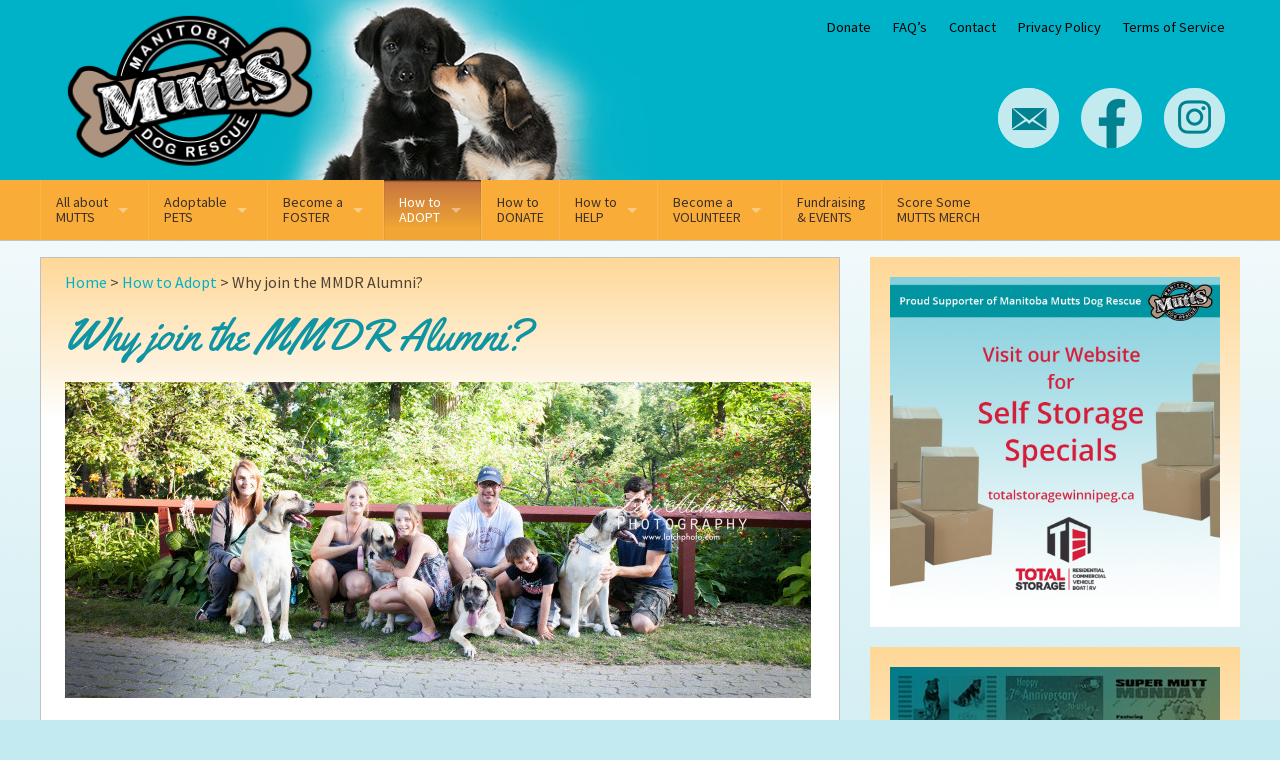

--- FILE ---
content_type: text/html; charset=UTF-8
request_url: https://manitobamutts.org/how-to-adopt/join-our-alumni/
body_size: 13059
content:
<!doctype html>
<!-- paulirish.com/2008/conditional-stylesheets-vs-css-hacks-answer-neither/ -->
<!--[if lt IE 7]> <html class="no-js ie6 oldie" lang="en-US" > <![endif]-->
<!--[if IE 7]>    <html class="no-js ie7 oldie" lang="en-US" > <![endif]-->
<!--[if IE 8]>    <html class="no-js ie8 oldie" lang="en-US" "> <![endif]-->
<!-- Consider adding an manifest.appcache: h5bp.com/d/Offline -->
<!--[if gt IE 8]><!--> <html class="no-js" lang="en-US" > <!--<![endif]-->
<head>
	<meta charset="UTF-8">
	<link rel="stylesheet" id="ao_optimized_gfonts" href="https://fonts.googleapis.com/css?family=Source+Sans+Pro:400,700,400italic,600,600italic,700italic,900italic,900%7COpen+Sans%3A300%2C400%2C600%2C700%7CLora%3A400%2C700%7CDroid+Sans+Mono&amp;display=swap"><link media="all" href="https://manitobamutts.org/wp-content/cache/autoptimize/css/autoptimize_5ad2f8733711beb1d8361b22163f724a.css" rel="stylesheet"><title>Why join the MMDR Alumni? - Manitoba Mutts Dog Rescue</title>

	<!-- Mobile viewport optimized: j.mp/bplateviewport -->
	<meta name="viewport" content="width=device-width" />

	<!-- Favicon and Feed -->
	<link rel="shortcut icon" type="image/ico" href="https://manitobamutts.org/wp-content/themes/manitobamutts/favicon.ico">
	<link rel="alternate" type="application/rss+xml" title="Manitoba Mutts Dog Rescue Feed" href="https://manitobamutts.org/feed/">
	
	
	<meta name='robots' content='index, follow, max-image-preview:large, max-snippet:-1, max-video-preview:-1' />
	<style>img:is([sizes="auto" i], [sizes^="auto," i]) { contain-intrinsic-size: 3000px 1500px }</style>
	
	<!-- This site is optimized with the Yoast SEO plugin v26.3 - https://yoast.com/wordpress/plugins/seo/ -->
	<link rel="canonical" href="https://manitobamutts.org/how-to-adopt/join-our-alumni/" />
	<meta property="og:locale" content="en_US" />
	<meta property="og:type" content="article" />
	<meta property="og:title" content="Why join the MMDR Alumni? - Manitoba Mutts Dog Rescue" />
	<meta property="og:description" content="Join our Alumni! You don’t just get a dog with MMDR, you get a community! – Faye Tardiff, Alumni Coordinator Did you know that we have an awesome network of alumni who help support each other? Manitoba Mutts Alumni is a facebook group, available to all people who have adopted dogs or cats from us. [&hellip;]" />
	<meta property="og:url" content="https://manitobamutts.org/how-to-adopt/join-our-alumni/" />
	<meta property="og:site_name" content="Manitoba Mutts Dog Rescue" />
	<meta property="article:modified_time" content="2014-11-17T05:10:47+00:00" />
	<meta property="og:image" content="http://manitobamutts.org/wp-content/uploads/2014/09/IMG_2056-1-e1410201245441.jpg" />
	<meta name="twitter:label1" content="Est. reading time" />
	<meta name="twitter:data1" content="1 minute" />
	<script type="application/ld+json" class="yoast-schema-graph">{"@context":"https://schema.org","@graph":[{"@type":"WebPage","@id":"https://manitobamutts.org/how-to-adopt/join-our-alumni/","url":"https://manitobamutts.org/how-to-adopt/join-our-alumni/","name":"Why join the MMDR Alumni? - Manitoba Mutts Dog Rescue","isPartOf":{"@id":"https://manitobamutts.org/#website"},"primaryImageOfPage":{"@id":"https://manitobamutts.org/how-to-adopt/join-our-alumni/#primaryimage"},"image":{"@id":"https://manitobamutts.org/how-to-adopt/join-our-alumni/#primaryimage"},"thumbnailUrl":"http://manitobamutts.org/wp-content/uploads/2014/09/IMG_2056-1-e1410201245441.jpg","datePublished":"2014-05-11T21:31:49+00:00","dateModified":"2014-11-17T05:10:47+00:00","breadcrumb":{"@id":"https://manitobamutts.org/how-to-adopt/join-our-alumni/#breadcrumb"},"inLanguage":"en-US","potentialAction":[{"@type":"ReadAction","target":["https://manitobamutts.org/how-to-adopt/join-our-alumni/"]}]},{"@type":"ImageObject","inLanguage":"en-US","@id":"https://manitobamutts.org/how-to-adopt/join-our-alumni/#primaryimage","url":"http://manitobamutts.org/wp-content/uploads/2014/09/IMG_2056-1-e1410201245441.jpg","contentUrl":"http://manitobamutts.org/wp-content/uploads/2014/09/IMG_2056-1-e1410201245441.jpg"},{"@type":"BreadcrumbList","@id":"https://manitobamutts.org/how-to-adopt/join-our-alumni/#breadcrumb","itemListElement":[{"@type":"ListItem","position":1,"name":"Home","item":"https://manitobamutts.org/"},{"@type":"ListItem","position":2,"name":"How to Adopt","item":"https://manitobamutts.org/how-to-adopt/"},{"@type":"ListItem","position":3,"name":"Why join the MMDR Alumni?"}]},{"@type":"WebSite","@id":"https://manitobamutts.org/#website","url":"https://manitobamutts.org/","name":"Manitoba Mutts Dog Rescue","description":"Dog Rescue","potentialAction":[{"@type":"SearchAction","target":{"@type":"EntryPoint","urlTemplate":"https://manitobamutts.org/?s={search_term_string}"},"query-input":{"@type":"PropertyValueSpecification","valueRequired":true,"valueName":"search_term_string"}}],"inLanguage":"en-US"}]}</script>
	<!-- / Yoast SEO plugin. -->


<link rel='dns-prefetch' href='//tag.validate.audio' />
<link href='https://fonts.gstatic.com' crossorigin='anonymous' rel='preconnect' />
<link rel="alternate" type="application/rss+xml" title="Manitoba Mutts Dog Rescue &raquo; Feed" href="https://manitobamutts.org/feed/" />
<link rel="alternate" type="application/rss+xml" title="Manitoba Mutts Dog Rescue &raquo; Comments Feed" href="https://manitobamutts.org/comments/feed/" />
<link rel="alternate" type="application/rss+xml" title="Manitoba Mutts Dog Rescue &raquo; Why join the MMDR Alumni? Comments Feed" href="https://manitobamutts.org/how-to-adopt/join-our-alumni/feed/" />
<script type="text/javascript">
/* <![CDATA[ */
window._wpemojiSettings = {"baseUrl":"https:\/\/s.w.org\/images\/core\/emoji\/16.0.1\/72x72\/","ext":".png","svgUrl":"https:\/\/s.w.org\/images\/core\/emoji\/16.0.1\/svg\/","svgExt":".svg","source":{"concatemoji":"https:\/\/manitobamutts.org\/wp-includes\/js\/wp-emoji-release.min.js?ver=6.8.3"}};
/*! This file is auto-generated */
!function(s,n){var o,i,e;function c(e){try{var t={supportTests:e,timestamp:(new Date).valueOf()};sessionStorage.setItem(o,JSON.stringify(t))}catch(e){}}function p(e,t,n){e.clearRect(0,0,e.canvas.width,e.canvas.height),e.fillText(t,0,0);var t=new Uint32Array(e.getImageData(0,0,e.canvas.width,e.canvas.height).data),a=(e.clearRect(0,0,e.canvas.width,e.canvas.height),e.fillText(n,0,0),new Uint32Array(e.getImageData(0,0,e.canvas.width,e.canvas.height).data));return t.every(function(e,t){return e===a[t]})}function u(e,t){e.clearRect(0,0,e.canvas.width,e.canvas.height),e.fillText(t,0,0);for(var n=e.getImageData(16,16,1,1),a=0;a<n.data.length;a++)if(0!==n.data[a])return!1;return!0}function f(e,t,n,a){switch(t){case"flag":return n(e,"\ud83c\udff3\ufe0f\u200d\u26a7\ufe0f","\ud83c\udff3\ufe0f\u200b\u26a7\ufe0f")?!1:!n(e,"\ud83c\udde8\ud83c\uddf6","\ud83c\udde8\u200b\ud83c\uddf6")&&!n(e,"\ud83c\udff4\udb40\udc67\udb40\udc62\udb40\udc65\udb40\udc6e\udb40\udc67\udb40\udc7f","\ud83c\udff4\u200b\udb40\udc67\u200b\udb40\udc62\u200b\udb40\udc65\u200b\udb40\udc6e\u200b\udb40\udc67\u200b\udb40\udc7f");case"emoji":return!a(e,"\ud83e\udedf")}return!1}function g(e,t,n,a){var r="undefined"!=typeof WorkerGlobalScope&&self instanceof WorkerGlobalScope?new OffscreenCanvas(300,150):s.createElement("canvas"),o=r.getContext("2d",{willReadFrequently:!0}),i=(o.textBaseline="top",o.font="600 32px Arial",{});return e.forEach(function(e){i[e]=t(o,e,n,a)}),i}function t(e){var t=s.createElement("script");t.src=e,t.defer=!0,s.head.appendChild(t)}"undefined"!=typeof Promise&&(o="wpEmojiSettingsSupports",i=["flag","emoji"],n.supports={everything:!0,everythingExceptFlag:!0},e=new Promise(function(e){s.addEventListener("DOMContentLoaded",e,{once:!0})}),new Promise(function(t){var n=function(){try{var e=JSON.parse(sessionStorage.getItem(o));if("object"==typeof e&&"number"==typeof e.timestamp&&(new Date).valueOf()<e.timestamp+604800&&"object"==typeof e.supportTests)return e.supportTests}catch(e){}return null}();if(!n){if("undefined"!=typeof Worker&&"undefined"!=typeof OffscreenCanvas&&"undefined"!=typeof URL&&URL.createObjectURL&&"undefined"!=typeof Blob)try{var e="postMessage("+g.toString()+"("+[JSON.stringify(i),f.toString(),p.toString(),u.toString()].join(",")+"));",a=new Blob([e],{type:"text/javascript"}),r=new Worker(URL.createObjectURL(a),{name:"wpTestEmojiSupports"});return void(r.onmessage=function(e){c(n=e.data),r.terminate(),t(n)})}catch(e){}c(n=g(i,f,p,u))}t(n)}).then(function(e){for(var t in e)n.supports[t]=e[t],n.supports.everything=n.supports.everything&&n.supports[t],"flag"!==t&&(n.supports.everythingExceptFlag=n.supports.everythingExceptFlag&&n.supports[t]);n.supports.everythingExceptFlag=n.supports.everythingExceptFlag&&!n.supports.flag,n.DOMReady=!1,n.readyCallback=function(){n.DOMReady=!0}}).then(function(){return e}).then(function(){var e;n.supports.everything||(n.readyCallback(),(e=n.source||{}).concatemoji?t(e.concatemoji):e.wpemoji&&e.twemoji&&(t(e.twemoji),t(e.wpemoji)))}))}((window,document),window._wpemojiSettings);
/* ]]> */
</script>

<style id='wp-emoji-styles-inline-css' type='text/css'>

	img.wp-smiley, img.emoji {
		display: inline !important;
		border: none !important;
		box-shadow: none !important;
		height: 1em !important;
		width: 1em !important;
		margin: 0 0.07em !important;
		vertical-align: -0.1em !important;
		background: none !important;
		padding: 0 !important;
	}
</style>

<style id='classic-theme-styles-inline-css' type='text/css'>
/*! This file is auto-generated */
.wp-block-button__link{color:#fff;background-color:#32373c;border-radius:9999px;box-shadow:none;text-decoration:none;padding:calc(.667em + 2px) calc(1.333em + 2px);font-size:1.125em}.wp-block-file__button{background:#32373c;color:#fff;text-decoration:none}
</style>
<style id='global-styles-inline-css' type='text/css'>
:root{--wp--preset--aspect-ratio--square: 1;--wp--preset--aspect-ratio--4-3: 4/3;--wp--preset--aspect-ratio--3-4: 3/4;--wp--preset--aspect-ratio--3-2: 3/2;--wp--preset--aspect-ratio--2-3: 2/3;--wp--preset--aspect-ratio--16-9: 16/9;--wp--preset--aspect-ratio--9-16: 9/16;--wp--preset--color--black: #000000;--wp--preset--color--cyan-bluish-gray: #abb8c3;--wp--preset--color--white: #ffffff;--wp--preset--color--pale-pink: #f78da7;--wp--preset--color--vivid-red: #cf2e2e;--wp--preset--color--luminous-vivid-orange: #ff6900;--wp--preset--color--luminous-vivid-amber: #fcb900;--wp--preset--color--light-green-cyan: #7bdcb5;--wp--preset--color--vivid-green-cyan: #00d084;--wp--preset--color--pale-cyan-blue: #8ed1fc;--wp--preset--color--vivid-cyan-blue: #0693e3;--wp--preset--color--vivid-purple: #9b51e0;--wp--preset--gradient--vivid-cyan-blue-to-vivid-purple: linear-gradient(135deg,rgba(6,147,227,1) 0%,rgb(155,81,224) 100%);--wp--preset--gradient--light-green-cyan-to-vivid-green-cyan: linear-gradient(135deg,rgb(122,220,180) 0%,rgb(0,208,130) 100%);--wp--preset--gradient--luminous-vivid-amber-to-luminous-vivid-orange: linear-gradient(135deg,rgba(252,185,0,1) 0%,rgba(255,105,0,1) 100%);--wp--preset--gradient--luminous-vivid-orange-to-vivid-red: linear-gradient(135deg,rgba(255,105,0,1) 0%,rgb(207,46,46) 100%);--wp--preset--gradient--very-light-gray-to-cyan-bluish-gray: linear-gradient(135deg,rgb(238,238,238) 0%,rgb(169,184,195) 100%);--wp--preset--gradient--cool-to-warm-spectrum: linear-gradient(135deg,rgb(74,234,220) 0%,rgb(151,120,209) 20%,rgb(207,42,186) 40%,rgb(238,44,130) 60%,rgb(251,105,98) 80%,rgb(254,248,76) 100%);--wp--preset--gradient--blush-light-purple: linear-gradient(135deg,rgb(255,206,236) 0%,rgb(152,150,240) 100%);--wp--preset--gradient--blush-bordeaux: linear-gradient(135deg,rgb(254,205,165) 0%,rgb(254,45,45) 50%,rgb(107,0,62) 100%);--wp--preset--gradient--luminous-dusk: linear-gradient(135deg,rgb(255,203,112) 0%,rgb(199,81,192) 50%,rgb(65,88,208) 100%);--wp--preset--gradient--pale-ocean: linear-gradient(135deg,rgb(255,245,203) 0%,rgb(182,227,212) 50%,rgb(51,167,181) 100%);--wp--preset--gradient--electric-grass: linear-gradient(135deg,rgb(202,248,128) 0%,rgb(113,206,126) 100%);--wp--preset--gradient--midnight: linear-gradient(135deg,rgb(2,3,129) 0%,rgb(40,116,252) 100%);--wp--preset--font-size--small: 13px;--wp--preset--font-size--medium: 20px;--wp--preset--font-size--large: 36px;--wp--preset--font-size--x-large: 42px;--wp--preset--spacing--20: 0.44rem;--wp--preset--spacing--30: 0.67rem;--wp--preset--spacing--40: 1rem;--wp--preset--spacing--50: 1.5rem;--wp--preset--spacing--60: 2.25rem;--wp--preset--spacing--70: 3.38rem;--wp--preset--spacing--80: 5.06rem;--wp--preset--shadow--natural: 6px 6px 9px rgba(0, 0, 0, 0.2);--wp--preset--shadow--deep: 12px 12px 50px rgba(0, 0, 0, 0.4);--wp--preset--shadow--sharp: 6px 6px 0px rgba(0, 0, 0, 0.2);--wp--preset--shadow--outlined: 6px 6px 0px -3px rgba(255, 255, 255, 1), 6px 6px rgba(0, 0, 0, 1);--wp--preset--shadow--crisp: 6px 6px 0px rgba(0, 0, 0, 1);}:where(.is-layout-flex){gap: 0.5em;}:where(.is-layout-grid){gap: 0.5em;}body .is-layout-flex{display: flex;}.is-layout-flex{flex-wrap: wrap;align-items: center;}.is-layout-flex > :is(*, div){margin: 0;}body .is-layout-grid{display: grid;}.is-layout-grid > :is(*, div){margin: 0;}:where(.wp-block-columns.is-layout-flex){gap: 2em;}:where(.wp-block-columns.is-layout-grid){gap: 2em;}:where(.wp-block-post-template.is-layout-flex){gap: 1.25em;}:where(.wp-block-post-template.is-layout-grid){gap: 1.25em;}.has-black-color{color: var(--wp--preset--color--black) !important;}.has-cyan-bluish-gray-color{color: var(--wp--preset--color--cyan-bluish-gray) !important;}.has-white-color{color: var(--wp--preset--color--white) !important;}.has-pale-pink-color{color: var(--wp--preset--color--pale-pink) !important;}.has-vivid-red-color{color: var(--wp--preset--color--vivid-red) !important;}.has-luminous-vivid-orange-color{color: var(--wp--preset--color--luminous-vivid-orange) !important;}.has-luminous-vivid-amber-color{color: var(--wp--preset--color--luminous-vivid-amber) !important;}.has-light-green-cyan-color{color: var(--wp--preset--color--light-green-cyan) !important;}.has-vivid-green-cyan-color{color: var(--wp--preset--color--vivid-green-cyan) !important;}.has-pale-cyan-blue-color{color: var(--wp--preset--color--pale-cyan-blue) !important;}.has-vivid-cyan-blue-color{color: var(--wp--preset--color--vivid-cyan-blue) !important;}.has-vivid-purple-color{color: var(--wp--preset--color--vivid-purple) !important;}.has-black-background-color{background-color: var(--wp--preset--color--black) !important;}.has-cyan-bluish-gray-background-color{background-color: var(--wp--preset--color--cyan-bluish-gray) !important;}.has-white-background-color{background-color: var(--wp--preset--color--white) !important;}.has-pale-pink-background-color{background-color: var(--wp--preset--color--pale-pink) !important;}.has-vivid-red-background-color{background-color: var(--wp--preset--color--vivid-red) !important;}.has-luminous-vivid-orange-background-color{background-color: var(--wp--preset--color--luminous-vivid-orange) !important;}.has-luminous-vivid-amber-background-color{background-color: var(--wp--preset--color--luminous-vivid-amber) !important;}.has-light-green-cyan-background-color{background-color: var(--wp--preset--color--light-green-cyan) !important;}.has-vivid-green-cyan-background-color{background-color: var(--wp--preset--color--vivid-green-cyan) !important;}.has-pale-cyan-blue-background-color{background-color: var(--wp--preset--color--pale-cyan-blue) !important;}.has-vivid-cyan-blue-background-color{background-color: var(--wp--preset--color--vivid-cyan-blue) !important;}.has-vivid-purple-background-color{background-color: var(--wp--preset--color--vivid-purple) !important;}.has-black-border-color{border-color: var(--wp--preset--color--black) !important;}.has-cyan-bluish-gray-border-color{border-color: var(--wp--preset--color--cyan-bluish-gray) !important;}.has-white-border-color{border-color: var(--wp--preset--color--white) !important;}.has-pale-pink-border-color{border-color: var(--wp--preset--color--pale-pink) !important;}.has-vivid-red-border-color{border-color: var(--wp--preset--color--vivid-red) !important;}.has-luminous-vivid-orange-border-color{border-color: var(--wp--preset--color--luminous-vivid-orange) !important;}.has-luminous-vivid-amber-border-color{border-color: var(--wp--preset--color--luminous-vivid-amber) !important;}.has-light-green-cyan-border-color{border-color: var(--wp--preset--color--light-green-cyan) !important;}.has-vivid-green-cyan-border-color{border-color: var(--wp--preset--color--vivid-green-cyan) !important;}.has-pale-cyan-blue-border-color{border-color: var(--wp--preset--color--pale-cyan-blue) !important;}.has-vivid-cyan-blue-border-color{border-color: var(--wp--preset--color--vivid-cyan-blue) !important;}.has-vivid-purple-border-color{border-color: var(--wp--preset--color--vivid-purple) !important;}.has-vivid-cyan-blue-to-vivid-purple-gradient-background{background: var(--wp--preset--gradient--vivid-cyan-blue-to-vivid-purple) !important;}.has-light-green-cyan-to-vivid-green-cyan-gradient-background{background: var(--wp--preset--gradient--light-green-cyan-to-vivid-green-cyan) !important;}.has-luminous-vivid-amber-to-luminous-vivid-orange-gradient-background{background: var(--wp--preset--gradient--luminous-vivid-amber-to-luminous-vivid-orange) !important;}.has-luminous-vivid-orange-to-vivid-red-gradient-background{background: var(--wp--preset--gradient--luminous-vivid-orange-to-vivid-red) !important;}.has-very-light-gray-to-cyan-bluish-gray-gradient-background{background: var(--wp--preset--gradient--very-light-gray-to-cyan-bluish-gray) !important;}.has-cool-to-warm-spectrum-gradient-background{background: var(--wp--preset--gradient--cool-to-warm-spectrum) !important;}.has-blush-light-purple-gradient-background{background: var(--wp--preset--gradient--blush-light-purple) !important;}.has-blush-bordeaux-gradient-background{background: var(--wp--preset--gradient--blush-bordeaux) !important;}.has-luminous-dusk-gradient-background{background: var(--wp--preset--gradient--luminous-dusk) !important;}.has-pale-ocean-gradient-background{background: var(--wp--preset--gradient--pale-ocean) !important;}.has-electric-grass-gradient-background{background: var(--wp--preset--gradient--electric-grass) !important;}.has-midnight-gradient-background{background: var(--wp--preset--gradient--midnight) !important;}.has-small-font-size{font-size: var(--wp--preset--font-size--small) !important;}.has-medium-font-size{font-size: var(--wp--preset--font-size--medium) !important;}.has-large-font-size{font-size: var(--wp--preset--font-size--large) !important;}.has-x-large-font-size{font-size: var(--wp--preset--font-size--x-large) !important;}
:where(.wp-block-post-template.is-layout-flex){gap: 1.25em;}:where(.wp-block-post-template.is-layout-grid){gap: 1.25em;}
:where(.wp-block-columns.is-layout-flex){gap: 2em;}:where(.wp-block-columns.is-layout-grid){gap: 2em;}
:root :where(.wp-block-pullquote){font-size: 1.5em;line-height: 1.6;}
</style>










<script type="text/javascript" src="https://manitobamutts.org/wp-includes/js/jquery/jquery.min.js?ver=3.7.1" id="jquery-core-js"></script>

<script async type="text/javascript" src="https://tag.validate.audio/validate.js?ver=6.8.3" id="validate_add_tag-js"></script>



<link rel="https://api.w.org/" href="https://manitobamutts.org/wp-json/" /><link rel="alternate" title="JSON" type="application/json" href="https://manitobamutts.org/wp-json/wp/v2/pages/38" /><link rel='shortlink' href='https://manitobamutts.org/?p=38' />
<link rel="alternate" title="oEmbed (JSON)" type="application/json+oembed" href="https://manitobamutts.org/wp-json/oembed/1.0/embed?url=https%3A%2F%2Fmanitobamutts.org%2Fhow-to-adopt%2Fjoin-our-alumni%2F" />
<link rel="alternate" title="oEmbed (XML)" type="text/xml+oembed" href="https://manitobamutts.org/wp-json/oembed/1.0/embed?url=https%3A%2F%2Fmanitobamutts.org%2Fhow-to-adopt%2Fjoin-our-alumni%2F&#038;format=xml" />

<!-- This site is using AdRotate v5.16 to display their advertisements - https://ajdg.solutions/ -->
<!-- AdRotate CSS -->
<style type="text/css" media="screen">
	.g { margin:0px; padding:0px; overflow:hidden; line-height:1; zoom:1; }
	.g img { height:auto; }
	.g-col { position:relative; float:left; }
	.g-col:first-child { margin-left: 0; }
	.g-col:last-child { margin-right: 0; }
	@media only screen and (max-width: 480px) {
		.g-col, .g-dyn, .g-single { width:100%; margin-left:0; margin-right:0; }
	}
</style>
<!-- /AdRotate CSS -->

<meta name="generator" content="Powered by Slider Revolution 6.7.38 - responsive, Mobile-Friendly Slider Plugin for WordPress with comfortable drag and drop interface." />
<script>function setREVStartSize(e){
			//window.requestAnimationFrame(function() {
				window.RSIW = window.RSIW===undefined ? window.innerWidth : window.RSIW;
				window.RSIH = window.RSIH===undefined ? window.innerHeight : window.RSIH;
				try {
					var pw = document.getElementById(e.c).parentNode.offsetWidth,
						newh;
					pw = pw===0 || isNaN(pw) || (e.l=="fullwidth" || e.layout=="fullwidth") ? window.RSIW : pw;
					e.tabw = e.tabw===undefined ? 0 : parseInt(e.tabw);
					e.thumbw = e.thumbw===undefined ? 0 : parseInt(e.thumbw);
					e.tabh = e.tabh===undefined ? 0 : parseInt(e.tabh);
					e.thumbh = e.thumbh===undefined ? 0 : parseInt(e.thumbh);
					e.tabhide = e.tabhide===undefined ? 0 : parseInt(e.tabhide);
					e.thumbhide = e.thumbhide===undefined ? 0 : parseInt(e.thumbhide);
					e.mh = e.mh===undefined || e.mh=="" || e.mh==="auto" ? 0 : parseInt(e.mh,0);
					if(e.layout==="fullscreen" || e.l==="fullscreen")
						newh = Math.max(e.mh,window.RSIH);
					else{
						e.gw = Array.isArray(e.gw) ? e.gw : [e.gw];
						for (var i in e.rl) if (e.gw[i]===undefined || e.gw[i]===0) e.gw[i] = e.gw[i-1];
						e.gh = e.el===undefined || e.el==="" || (Array.isArray(e.el) && e.el.length==0)? e.gh : e.el;
						e.gh = Array.isArray(e.gh) ? e.gh : [e.gh];
						for (var i in e.rl) if (e.gh[i]===undefined || e.gh[i]===0) e.gh[i] = e.gh[i-1];
											
						var nl = new Array(e.rl.length),
							ix = 0,
							sl;
						e.tabw = e.tabhide>=pw ? 0 : e.tabw;
						e.thumbw = e.thumbhide>=pw ? 0 : e.thumbw;
						e.tabh = e.tabhide>=pw ? 0 : e.tabh;
						e.thumbh = e.thumbhide>=pw ? 0 : e.thumbh;
						for (var i in e.rl) nl[i] = e.rl[i]<window.RSIW ? 0 : e.rl[i];
						sl = nl[0];
						for (var i in nl) if (sl>nl[i] && nl[i]>0) { sl = nl[i]; ix=i;}
						var m = pw>(e.gw[ix]+e.tabw+e.thumbw) ? 1 : (pw-(e.tabw+e.thumbw)) / (e.gw[ix]);
						newh =  (e.gh[ix] * m) + (e.tabh + e.thumbh);
					}
					var el = document.getElementById(e.c);
					if (el!==null && el) el.style.height = newh+"px";
					el = document.getElementById(e.c+"_wrapper");
					if (el!==null && el) {
						el.style.height = newh+"px";
						el.style.display = "block";
					}
				} catch(e){
					console.log("Failure at Presize of Slider:" + e)
				}
			//});
		  };</script>

</head>

<body class="wp-singular page-template-default page page-id-38 page-child parent-pageid-30 wp-theme-grunterie wp-child-theme-manitobamutts antialiased">
<div id="fb-root"></div>
<script>
  window.fbAsyncInit = function() {
    FB.init({
      appId      : '752220818131317',
      xfbml      : true,
      version    : 'v3.0'
    });
  
    FB.AppEvents.logPageView();
  
  };

  (function(d, s, id){
     var js, fjs = d.getElementsByTagName(s)[0];
     if (d.getElementById(id)) {return;}
     js = d.createElement(s); js.id = id;
     js.src = "https://connect.facebook.net/en_US/sdk.js";
     fjs.parentNode.insertBefore(js, fjs);
   }(document, 'script', 'facebook-jssdk'));
</script>

<div id="site-header-container">
	<div id="site-header" class="contain-to-grid">
		<div class="large-6 medium-6 small-12 columns">
			<h1><a id="manitoba-mutts-logo" class="logo" href="https://manitobamutts.org/">Manitoba Mutts</a></h1>
		</div>
		<div class="large-6 medium-6 small-12 columns">
			<div class="row">
				<ul class="utility-nav-large utility-nav right inline-list"><li class="divider"></li><li id="menu-item-171" class="menu-item menu-item-main-menu menu-item-donate"><a  href="https://manitobamutts.org/how-to-help/donate/">Donate</a></li>
<li class="divider"></li><li id="menu-item-106" class="menu-item menu-item-main-menu menu-item-faqs"><a  href="https://manitobamutts.org/faqs/">FAQ&#8217;s</a></li>
<li class="divider"></li><li id="menu-item-107" class="menu-item menu-item-main-menu menu-item-contact"><a  href="https://manitobamutts.org/contact/">Contact</a></li>
<li class="divider"></li><li id="menu-item-4715" class="menu-item menu-item-main-menu menu-item-privacy-policy"><a  href="https://manitobamutts.org/privacy-policy/">Privacy Policy</a></li>
<li class="divider"></li><li id="menu-item-4714" class="menu-item menu-item-main-menu menu-item-terms-of-service"><a  href="https://manitobamutts.org/terms-of-service/">Terms of Service</a></li>
</ul>			</div>
			<div class="row collapse">
				<div class="large-12 medium-12 small-12 columns">
					<ul id="social-icons-header" class="social-icons inline-list right">
						<li class="mail"><a href="/cdn-cgi/l/email-protection#f39a9d959cb39e929d9a879c91929e86878780dd9c8194" target="_blank">Mail</a></li>
						<li class="facebook"><a href="https://www.facebook.com/manitobamuttsdogrescue" target="_blank">Facebook</a></li>
						<!-- <li class="twitter"><a href="https://twitter.com/ManitobaMutts" target="_blank">Twitter</a></li>
						<li class="youtube"><a href="https://www.youtube.com/channel/UCLo05Vg5LR0uc1y4JqDLDQw" target="_blank">YouTube</a></li>
						--><li class="instagram"><a href="https://instagram.com/manitobamuttsdogrescue" target="_blank">Instagram</a></li>
					</ul>
				</div>
			</div>
		</div>
	</div>
</div>

<header class="contain-to-grid">
	<!-- Starting the Top-Bar -->
	<nav class="top-bar" data-topbar>
	    <ul class="title-area">
	        <li class="name">
	        	<h1><a href="https://manitobamutts.org/" title="Manitoba Mutts Dog Rescue" rel="home">Manitoba Mutts Dog Rescue</a></h1>
	        </li>
			<!-- Remove the class "menu-icon" to get rid of menu icon. Take out "Menu" to just have icon alone -->
			<li class="toggle-topbar menu-icon"><a href="#"><span>Menu</span></a></li>
	    </ul>
	    <section class="top-bar-section">
	    <ul class="left"><li class="divider"></li><li id="menu-item-78" class="all-about-mutts menu-item menu-item-main-menu menu-item-all-about-mutts has-dropdown"><a  href="https://manitobamutts.org/about-us/">All about <span>Mutts</span></a>
	<ul class="dropdown">
	<li id="menu-item-79" class="menu-item menu-item-main-menu menu-item-what-we-do"><a  href="https://manitobamutts.org/about-us/what-we-do/">What We Do</a></li>
	<li id="menu-item-80" class="menu-item menu-item-main-menu menu-item-our-mission"><a  href="https://manitobamutts.org/about-us/our-mission/">Our Mission</a></li>
	<li id="menu-item-81" class="menu-item menu-item-main-menu menu-item-key-contact-emails"><a  href="https://manitobamutts.org/about-us/our-staff/">Key Contact Emails</a></li>
	<li id="menu-item-82" class="menu-item menu-item-main-menu menu-item-our-history"><a  href="https://manitobamutts.org/about-us/our-history/">Our History</a></li>
	<li id="menu-item-1215" class="menu-item menu-item-main-menu menu-item-annual-reports"><a  href="https://manitobamutts.org/about-us/annual-reports/">Annual Reports</a></li>
</ul>
</li>
<li class="divider"></li><li id="menu-item-12526" class="menu-item menu-item-main-menu menu-item-adoptable-pets has-dropdown"><a  title="Adoptable Pets" href="https://manitobamutts.org/adoptable-pets/">Adoptable <span>Pets</span></a>
	<ul class="dropdown">
	<li id="menu-item-12527" class="menu-item menu-item-main-menu menu-item-adoptable-dogs"><a  href="https://manitobamutts.org/adoptable-pets/adoptable-dogs/">Adoptable Dogs</a></li>
	<li id="menu-item-12528" class="menu-item menu-item-main-menu menu-item-adoptable-cats"><a  href="https://manitobamutts.org/adoptable-pets/adoptable-cats/">Adoptable Cats</a></li>
</ul>
</li>
<li class="divider"></li><li id="menu-item-83" class="become-a-foster menu-item menu-item-main-menu menu-item-become-a-foster has-dropdown"><a  href="https://manitobamutts.org/foster-with-us/">Become a <span>Foster</span></a>
	<ul class="dropdown">
	<li id="menu-item-84" class="menu-item menu-item-main-menu menu-item-why-foster"><a  href="https://manitobamutts.org/foster-with-us/why-foster/">Why Foster</a></li>
	<li id="menu-item-85" class="menu-item menu-item-main-menu menu-item-how-fostering-works"><a  href="https://manitobamutts.org/foster-with-us/how-fostering-works/">How Fostering Works</a></li>
	<li id="menu-item-86" class="menu-item menu-item-main-menu menu-item-online-foster-application"><a  href="https://manitobamutts.org/foster-with-us/online-application/">Online Foster Application</a></li>
	<li id="menu-item-183" class="menu-item menu-item-main-menu menu-item-fostering-faqs"><a  href="https://manitobamutts.org/foster-with-us/fostering-faqs/">Fostering FAQs</a></li>
</ul>
</li>
<li class="divider"></li><li id="menu-item-87" class="how-to-adopt menu-item menu-item-main-menu menu-item-how-to-adopt has-dropdown active"><a  href="https://manitobamutts.org/how-to-adopt/">How to <span>Adopt</span></a>
	<ul class="dropdown">
	<li id="menu-item-90" class="menu-item menu-item-main-menu menu-item-online-adoption-application"><a  href="https://manitobamutts.org/how-to-adopt/online-adoption-application/">Online Adoption Application</a></li>
	<li id="menu-item-184" class="menu-item menu-item-main-menu menu-item-adoption-fees"><a  href="https://manitobamutts.org/how-to-adopt/adoption-fees/">Adoption Fees</a></li>
	<li id="menu-item-185" class="menu-item menu-item-main-menu menu-item-adoption-process-faqs"><a  href="https://manitobamutts.org/how-to-adopt/tips-and-faqs/">Adoption process FAQ’s</a></li>
	<li id="menu-item-19532" class="menu-item menu-item-main-menu menu-item-pet-secure-insurance"><a  href="https://manitobamutts.org/how-to-adopt/pet-secure-insurance/">Pet Secure Insurance</a></li>
	<li id="menu-item-91" class="menu-item menu-item-main-menu menu-item-why-join-the-mmdr-alumni active"><a  href="https://manitobamutts.org/how-to-adopt/join-our-alumni/">Why join the MMDR Alumni?</a></li>
	<li id="menu-item-181" class="menu-item menu-item-main-menu menu-item-tips-for-the-new-dog-owner"><a  href="https://manitobamutts.org/how-to-adopt/tips-for-the-new-dog-owner/">Tips for the new dog owner</a></li>
</ul>
</li>
<li class="divider"></li><li id="menu-item-96" class="menu-item menu-item-main-menu menu-item-how-to-donate"><a  href="https://manitobamutts.org/how-to-help/donate/">How to <span>Donate</span></a></li>
<li class="divider"></li><li id="menu-item-94" class="how-to-help menu-item menu-item-main-menu menu-item-how-to-help has-dropdown"><a  href="https://manitobamutts.org/how-to-help/">How to <span>Help</span></a>
	<ul class="dropdown">
	<li id="menu-item-12175" class="menu-item menu-item-main-menu menu-item-sponsorship"><a  href="https://manitobamutts.org/how-to-help/sponsorship/">Sponsorship</a></li>
	<li id="menu-item-2012" class="menu-item menu-item-main-menu menu-item-third-party-fundraisers"><a  href="https://manitobamutts.org/how-to-help/third-party-events/">Third Party Fundraisers</a></li>
	<li id="menu-item-99" class="menu-item menu-item-main-menu menu-item-super-troopers"><a  href="https://manitobamutts.org/how-to-help/super-troopers/">Super Troopers</a></li>
	<li id="menu-item-4426" class="menu-item menu-item-main-menu menu-item-supporting-vets"><a  href="https://manitobamutts.org/supporting-vets/">Supporting Vets</a></li>
	<li id="menu-item-1126" class="menu-item menu-item-main-menu menu-item-local-business-support"><a  href="https://manitobamutts.org/how-to-help/local-business-support/">Local Business Support</a></li>
	<li id="menu-item-98" class="menu-item menu-item-main-menu menu-item-hosting-your-own-fundraiser"><a  href="https://manitobamutts.org/how-to-help/hosting-your-own-fundraiser/">Hosting Your Own Fundraiser</a></li>
</ul>
</li>
<li class="divider"></li><li id="menu-item-100" class="volunteer menu-item menu-item-main-menu menu-item-become-a-volunteer has-dropdown"><a  href="https://manitobamutts.org/volunteer/">Become a <span>Volunteer</span></a>
	<ul class="dropdown">
	<li id="menu-item-102" class="menu-item menu-item-main-menu menu-item-volunteer-team"><a  href="https://manitobamutts.org/volunteer/volunteer-team/">Volunteer Team</a></li>
</ul>
</li>
<li class="divider"></li><li id="menu-item-1093" class="events menu-item menu-item-main-menu menu-item-fundraising-events"><a  href="/events">Fundraising <span>&#038; Events</span></a></li>
<li class="divider"></li><li id="menu-item-105" class="mutts-merch menu-item menu-item-main-menu menu-item-score-some-mutts-merch"><a  href="https://manitobamutts.org/mutts-merch/">Score Some <span>Mutts Merch</span></a></li>
</ul><ul class="utility-nav-mobile utility-nav left"><li class="divider"></li><li id="menu-item-171" class="menu-item menu-item-main-menu menu-item-donate"><a  href="https://manitobamutts.org/how-to-help/donate/">Donate</a></li>
<li class="divider"></li><li id="menu-item-106" class="menu-item menu-item-main-menu menu-item-faqs"><a  href="https://manitobamutts.org/faqs/">FAQ&#8217;s</a></li>
<li class="divider"></li><li id="menu-item-107" class="menu-item menu-item-main-menu menu-item-contact"><a  href="https://manitobamutts.org/contact/">Contact</a></li>
<li class="divider"></li><li id="menu-item-4715" class="menu-item menu-item-main-menu menu-item-privacy-policy"><a  href="https://manitobamutts.org/privacy-policy/">Privacy Policy</a></li>
<li class="divider"></li><li id="menu-item-4714" class="menu-item menu-item-main-menu menu-item-terms-of-service"><a  href="https://manitobamutts.org/terms-of-service/">Terms of Service</a></li>
</ul>	    	    </section>
	</nav>
	<!-- End of Top-Bar -->
</header>

<!-- Start the main container -->
<div id="site-container" class="container" role="document">
	<div class="row">

<!-- Row for main content area -->

	<div class="small-12 large-8 columns">
				<div class="row">
			<div class="leaderboard leaderboard-top">
				<!-- Either there are no banners, they are disabled or none qualified for this location! -->			</div>
		</div>
		
		<div class="row">
			<div class="small-12 large-12 columns" id="content" role="main">

				<div class="row">
					<div id="feature-image-header" class="small-12 large-12 columns"></div>
				</div>

													<article class="post-38 page type-page status-publish hentry" id="post-38">
						<header>
									<div class="mbmutts-breadcrumb-container row">
			<div class="small-12 columns">
				<div class="mbmutts-breadcrumbs" typeof="BreadcrumbList" vocab="https://schema.org/">
					<!-- Breadcrumb NavXT 7.4.1 -->
<span property="itemListElement" typeof="ListItem"><a property="item" typeof="WebPage" title="Go to Manitoba Mutts Dog Rescue." href="https://manitobamutts.org" class="home" ><span property="name">Home</span></a><meta property="position" content="1"></span> &gt; <span property="itemListElement" typeof="ListItem"><a property="item" typeof="WebPage" title="Go to How to Adopt." href="https://manitobamutts.org/how-to-adopt/" class="post post-page" ><span property="name">How to Adopt</span></a><meta property="position" content="2"></span> &gt; <span class="post post-page current-item">Why join the MMDR Alumni?</span>				</div>
			</div>
		</div>
								<h1 class="entry-title">Why join the MMDR Alumni?</h1>
							<span class="byline author">Written by <a href="https://manitobamutts.org/author/admin-bwood/" rel="author" class="fn">admin, </a></span><time class="updated" datetime="2014-05-11T21:31:49-05:00" pubdate>May 11th, 2014</time>						</header>
						<div class="entry-content">
							<figure><a href="https://manitobamutts.org/wp-content/uploads/2014/09/IMG_2056-1-e1410201245441.jpg" data-slb-active="1" data-slb-asset="510561283" data-slb-internal="0" data-slb-group="38"><noscript><img decoding="async" class="alignnone" src="http://manitobamutts.org/wp-content/uploads/2014/09/IMG_2056-1-e1410201245441.jpg" alt="IMG_2056 (1)" /></noscript><img decoding="async" class="lazyload alignnone" src='data:image/svg+xml,%3Csvg%20xmlns=%22http://www.w3.org/2000/svg%22%20viewBox=%220%200%20210%20140%22%3E%3C/svg%3E' data-src="http://manitobamutts.org/wp-content/uploads/2014/09/IMG_2056-1-e1410201245441.jpg" alt="IMG_2056 (1)" /></a></figure>
<p><b>Join our Alumni!</b></p>
<p style="color: #232323;"><i>You don’t just get a dog with MMDR, you get a community! – </i>Faye Tardiff, Alumni Coordinator</p>
<p>Did you know that we have an awesome network of alumni who help support each other?</p>
<p>Manitoba Mutts Alumni is a facebook group, available to all people who have adopted dogs or cats from us. It is more than just a group—it’s a community!</p>
<p>MMDR Alumni is where like-minded people, who understand the joys and difficulties of pet ownership, share their stories and turn to for advice. No topic is off limits!</p>
<figure><a href="https://manitobamutts.org/wp-content/uploads/2014/09/IMG_1924-3-1-e1410201290121.jpg" data-slb-active="1" data-slb-asset="207942667" data-slb-internal="0" data-slb-group="38"><img fetchpriority="high" decoding="async" class="alignright" src="https://manitobamutts.org/wp-content/uploads/2014/09/IMG_1924-3-1-300x200.jpg" alt="IMG_1924-3 (1)" width="300" height="200" /></a></figure>
<p>Manitoba Mutts Alumni is a place for our adopters to:</p>
<ul>
<li>ask questions about training</li>
<li>give tips/advice</li>
<li>arrange play dates</li>
<li>keep in touch with litter-mates</li>
<li>celebrate success stories</li>
<li>vent frustrations</li>
<li>show off cute pictures!</li>
<li>form friendships</li>
<li>give/receive emotional support</li>
<li>…and much more!</li>
</ul>
<p>&nbsp;</p>
<p><b>Joining our alumni is as easy!</b> Just request to join our group on <a href=" https://www.facebook.com/groups/MMDRalumni/" target="_blank">Facebook</a>.</p>
<p>*Requests are usually approved within a couple of hours.</p>
<p>&nbsp;</p>
<p>Other benefits of being part of the MMDR Alumni community:</p>
<p>1. MMDR Alumni rates with <a href="http://thenoblehoundtraining.com/" target="_blank">The Noble Hound Training</a> for in-home training sessions, day care, leash manners classes and obedience school</p>
<p>2. Free 11 x 14 portrait of your new furry family member with <a href="http://www.pearlangelini.com/" target="_blank">Pearl Angelini Photography</a></p>
<p>3. Coupons from <a href="http://fortgarryvethospital.ca/" target="_blank">Fort Garry Veterinary Hospital</a> and <a href="http://dakotavethospital.com/" target="_blank">Dakota Veterinary Hospital</a>.</p>
<p>&nbsp;</p>
						</div>
						<footer>
													</footer>
					</article>
				
			</div>
		</div>

				<div class="row">
			<div class="leaderboard leaderboard-bottom">
				<!-- Either there are no banners, they are disabled or none qualified for this location! -->			</div>
		</div>
		
	</div>

	<aside id="sidebar" class="small-12 large-4 columns">
	<article id="adrotate_widgets-8" class="panel widget adrotate_widgets"><div class="g g-4"><div class="g-single a-43"><a class="gofollow" data-track="NDMsNCw2MA==" href="https://totalstoragewinnipeg.ca/" target="_blank"><noscript><img src="https://manitobamutts.org/wp-content/uploads/2022/03/Total-Storage-Ad.jpeg" /></noscript><img class="lazyload" src='data:image/svg+xml,%3Csvg%20xmlns=%22http://www.w3.org/2000/svg%22%20viewBox=%220%200%20210%20140%22%3E%3C/svg%3E' data-src="https://manitobamutts.org/wp-content/uploads/2022/03/Total-Storage-Ad.jpeg" /></a></div></div></article><article id="adrotate_widgets-2" class="panel widget adrotate_widgets"><div class="g g-1"><div class="g-single a-37"><a href="https://www.instagram.com/manitobamuttsdogrescue/?hl=en"><noscript><img src="http://manitobamutts.org/wp-content/uploads/2018/02/instragrambigbox.jpg" /></noscript><img class="lazyload" src='data:image/svg+xml,%3Csvg%20xmlns=%22http://www.w3.org/2000/svg%22%20viewBox=%220%200%20210%20140%22%3E%3C/svg%3E' data-src="http://manitobamutts.org/wp-content/uploads/2018/02/instragrambigbox.jpg" /></a></div></div></article><article id="adrotate_widgets-9" class="panel widget adrotate_widgets"><div class="g g-5"><div class="g-single a-44"><a class="gofollow" data-track="NDQsNSw2MA==" href="https://totalstoragewinnipeg.ca/" target="_blank"><noscript><img src="https://manitobamutts.org/wp-content/uploads/2022/06/Total-Storage_small.jpg" /></noscript><img class="lazyload" src='data:image/svg+xml,%3Csvg%20xmlns=%22http://www.w3.org/2000/svg%22%20viewBox=%220%200%20210%20140%22%3E%3C/svg%3E' data-src="https://manitobamutts.org/wp-content/uploads/2022/06/Total-Storage_small.jpg" /></a></div></div></article></aside><!-- /#sidebar -->
	</div><!-- Row End -->
</div><!-- Container End -->


<footer class="full-width" role="contentinfo">
	<div class="full-width footer-widget">
		<div class="row">
			<div class="footer-widget-container">
				<div class="large-3 columns"><article id="search-3" class="panel widget widget_search"><form role="search" method="get" id="searchform" action="https://manitobamutts.org/">
	<div class="row collapse">
		<div class="large-8 small-9 columns">
			<input type="text" value="" name="s" id="s" placeholder="Search Manitoba Mutts">
		</div>
		<div class="large-4 small-3 columns">
			<input type="submit" id="searchsubmit" value="Search" class="button postfix">
		</div>
	</div>
</form></article></div><div class="large-3 columns"><article id="text-5" class="panel widget widget_text">			<div class="textwidget"></div>
		</article></div><div class="large-3 columns"><article id="text-4" class="panel widget widget_text">			<div class="textwidget"></div>
		</article></div><div class="large-3 columns"><article id="text-3" class="panel widget widget_text"><h4>Contact Us</h4>			<div class="textwidget"><ul class="contact-us">
	<li>
		<h5>General Inquiries</h5>
		<a href="/cdn-cgi/l/email-protection#0e676068614e636f60677a616c6f637b7a7a7d20617c69"><span class="__cf_email__" data-cfemail="deb7b0b8b19eb3bfb0b7aab1bcbfb3abaaaaadf0b1acb9">[email&#160;protected]</span></a>
	</li>
	<li>
		<h5>Adoption Inquiries</h5>
		<a href="/cdn-cgi/l/email-protection#1c7d78736c685c717d727568737e7d716968686f32736e7b"><span class="__cf_email__" data-cfemail="f392979c8387b39e929d9a879c91929e86878780dd9c8194">[email&#160;protected]</span></a>
	</li>
	<li>
		<h5>Foster Inquiries</h5>
		<a href="/cdn-cgi/l/email-protection#5a3c35292e3f2833342e3b313f1a373b34332e35383b372f2e2e297435283d"><span class="__cf_email__" data-cfemail="563039252233243f3822373d33163b37383f223934373b2322222578392431">[email&#160;protected]</span></a>
	</li>
</ul></div>
		</article></div>			</div>
		</div>
	</div>

	<div class="row">
		<div class="large-12 columns">
			<ul id="menu-utility-nav-2" class="inline-list"><li id="menu-item-171" class="menu-item menu-item-type-post_type menu-item-object-page menu-item-171"><a href="https://manitobamutts.org/how-to-help/donate/">Donate</a></li>
<li id="menu-item-106" class="menu-item menu-item-type-post_type menu-item-object-page menu-item-106"><a href="https://manitobamutts.org/faqs/">FAQ&#8217;s</a></li>
<li id="menu-item-107" class="menu-item menu-item-type-post_type menu-item-object-page menu-item-107"><a href="https://manitobamutts.org/contact/">Contact</a></li>
<li id="menu-item-4715" class="menu-item menu-item-type-post_type menu-item-object-page menu-item-4715"><a href="https://manitobamutts.org/privacy-policy/">Privacy Policy</a></li>
<li id="menu-item-4714" class="menu-item menu-item-type-post_type menu-item-object-page menu-item-4714"><a href="https://manitobamutts.org/terms-of-service/">Terms of Service</a></li>
</ul>		</div>
	</div>

	<div class="row love-mmdr">
		<a class="mmdr-footer-logo" href="/"></a>
		<div class="site-info">
			<p class="copyright">Manitoba Mutts Dog Rescue &copy; 2026.</p>
			<p class="mmdr-business-info">Business Number: 812122711MC0001<br />
			The Corporations Act Registration Number: 6314031<br />
			Revenue Canada Charity Registration Number: 812122711RR0001</p>
		</div>
	</div>
</footer>


		<script data-cfasync="false" src="/cdn-cgi/scripts/5c5dd728/cloudflare-static/email-decode.min.js"></script><script>
			window.RS_MODULES = window.RS_MODULES || {};
			window.RS_MODULES.modules = window.RS_MODULES.modules || {};
			window.RS_MODULES.waiting = window.RS_MODULES.waiting || [];
			window.RS_MODULES.defered = true;
			window.RS_MODULES.moduleWaiting = window.RS_MODULES.moduleWaiting || {};
			window.RS_MODULES.type = 'compiled';
		</script>
		<script type="speculationrules">
{"prefetch":[{"source":"document","where":{"and":[{"href_matches":"\/*"},{"not":{"href_matches":["\/wp-*.php","\/wp-admin\/*","\/wp-content\/uploads\/*","\/wp-content\/*","\/wp-content\/plugins\/*","\/wp-content\/themes\/manitobamutts\/*","\/wp-content\/themes\/grunterie\/*","\/*\\?(.+)"]}},{"not":{"selector_matches":"a[rel~=\"nofollow\"]"}},{"not":{"selector_matches":".no-prefetch, .no-prefetch a"}}]},"eagerness":"conservative"}]}
</script>
<script type="text/javascript">
		document.addEventListener( 'wpcf7mailsent', function( event ) {
			if ( '468' == event.detail.contactFormId || '590' == event.detail.contactFormId ) {
				location = 'https://manitobamutts.org/thank-you-for-your-application/';
			}
		}, false );
</script>
<noscript><style>.lazyload{display:none;}</style></noscript><script data-noptimize="1">window.lazySizesConfig=window.lazySizesConfig||{};window.lazySizesConfig.loadMode=1;</script><script async data-noptimize="1" src='https://manitobamutts.org/wp-content/plugins/autoptimize/classes/external/js/lazysizes.min.js?ao_version=3.1.13'></script>
<style id='rs-plugin-settings-inline-css' type='text/css'>
.tp-caption a{color:#ff7302;text-shadow:none;-webkit-transition:all 0.2s ease-out;-moz-transition:all 0.2s ease-out;-o-transition:all 0.2s ease-out;-ms-transition:all 0.2s ease-out}.tp-caption a:hover{color:#ffa902}
</style>
<script type="text/javascript" id="adrotate-clicker-js-extra">
/* <![CDATA[ */
var click_object = {"ajax_url":"https:\/\/manitobamutts.org\/wp-admin\/admin-ajax.php"};
/* ]]> */
</script>

<script type="text/javascript" src="https://manitobamutts.org/wp-includes/js/dist/hooks.min.js?ver=4d63a3d491d11ffd8ac6" id="wp-hooks-js"></script>
<script type="text/javascript" src="https://manitobamutts.org/wp-includes/js/dist/i18n.min.js?ver=5e580eb46a90c2b997e6" id="wp-i18n-js"></script>
<script type="text/javascript" id="wp-i18n-js-after">
/* <![CDATA[ */
wp.i18n.setLocaleData( { 'text direction\u0004ltr': [ 'ltr' ] } );
/* ]]> */
</script>

<script type="text/javascript" id="contact-form-7-js-before">
/* <![CDATA[ */
var wpcf7 = {
    "api": {
        "root": "https:\/\/manitobamutts.org\/wp-json\/",
        "namespace": "contact-form-7\/v1"
    }
};
/* ]]> */
</script>


<script type="text/javascript" id="wpascript-js-after">
/* <![CDATA[ */
wpa_field_info = {"wpa_field_name":"iftauu9849","wpa_field_value":61834,"wpa_add_test":"no"}
/* ]]> */
</script>











<script type="text/javascript" id="slb_footer">/* <![CDATA[ */if ( !!window.jQuery ) {(function($){$(document).ready(function(){if ( !!window.SLB && SLB.has_child('View.init') ) { SLB.View.init({"ui_autofit":true,"ui_animate":true,"slideshow_autostart":true,"slideshow_duration":"6","group_loop":true,"ui_overlay_opacity":"0.8","ui_title_default":false,"theme_default":"slb_default","ui_labels":{"loading":"Loading","close":"Close","nav_next":"Next","nav_prev":"Previous","slideshow_start":"Start slideshow","slideshow_stop":"Stop slideshow","group_status":"Item %current% of %total%"}}); }
if ( !!window.SLB && SLB.has_child('View.assets') ) { {$.extend(SLB.View.assets, {"510561283":{"id":null,"type":"image","internal":true,"source":"http:\/\/manitobamutts.org\/wp-content\/uploads\/2014\/09\/IMG_2056-1-e1410201245441.jpg"},"207942667":{"id":null,"type":"image","internal":true,"source":"http:\/\/manitobamutts.org\/wp-content\/uploads\/2014\/09\/IMG_1924-3-1-e1410201290121.jpg"}});} }
/* THM */
if ( !!window.SLB && SLB.has_child('View.extend_theme') ) { SLB.View.extend_theme('slb_baseline',{"name":"Baseline","parent":"","styles":[{"handle":"base","uri":"https:\/\/manitobamutts.org\/wp-content\/plugins\/simple-lightbox\/themes\/baseline\/css\/style.css","deps":[]}],"layout_raw":"<div class=\"slb_container\"><div class=\"slb_content\">{{item.content}}<div class=\"slb_nav\"><span class=\"slb_prev\">{{ui.nav_prev}}<\/span><span class=\"slb_next\">{{ui.nav_next}}<\/span><\/div><div class=\"slb_controls\"><span class=\"slb_close\">{{ui.close}}<\/span><span class=\"slb_slideshow\">{{ui.slideshow_control}}<\/span><\/div><div class=\"slb_loading\">{{ui.loading}}<\/div><\/div><div class=\"slb_details\"><div class=\"inner\"><div class=\"slb_data\"><div class=\"slb_data_content\"><span class=\"slb_data_title\">{{item.title}}<\/span><span class=\"slb_group_status\">{{ui.group_status}}<\/span><div class=\"slb_data_desc\">{{item.description}}<\/div><\/div><\/div><div class=\"slb_nav\"><span class=\"slb_prev\">{{ui.nav_prev}}<\/span><span class=\"slb_next\">{{ui.nav_next}}<\/span><\/div><\/div><\/div><\/div>"}); }if ( !!window.SLB && SLB.has_child('View.extend_theme') ) { SLB.View.extend_theme('slb_default',{"name":"Default (Light)","parent":"slb_baseline","styles":[{"handle":"base","uri":"https:\/\/manitobamutts.org\/wp-content\/plugins\/simple-lightbox\/themes\/default\/css\/style.css","deps":[]}]}); }})})(jQuery);}/* ]]> */</script>
<script type="text/javascript" id="slb_context">/* <![CDATA[ */if ( !!window.jQuery ) {(function($){$(document).ready(function(){if ( !!window.SLB ) { {$.extend(SLB, {"context":["public","user_guest"]});} }})})(jQuery);}/* ]]> */</script>

<script>
	document.addEventListener('DOMContentLoaded', function() {
		jQuery(document).foundation();
	});
</script>

<script defer src="https://manitobamutts.org/wp-content/cache/autoptimize/js/autoptimize_e78f2d821748a38b12257c28075ead58.js"></script><script defer src="https://static.cloudflareinsights.com/beacon.min.js/vcd15cbe7772f49c399c6a5babf22c1241717689176015" integrity="sha512-ZpsOmlRQV6y907TI0dKBHq9Md29nnaEIPlkf84rnaERnq6zvWvPUqr2ft8M1aS28oN72PdrCzSjY4U6VaAw1EQ==" data-cf-beacon='{"version":"2024.11.0","token":"da5a864a4da843289f97a7fffab8f768","r":1,"server_timing":{"name":{"cfCacheStatus":true,"cfEdge":true,"cfExtPri":true,"cfL4":true,"cfOrigin":true,"cfSpeedBrain":true},"location_startswith":null}}' crossorigin="anonymous"></script>
</body>
</html>